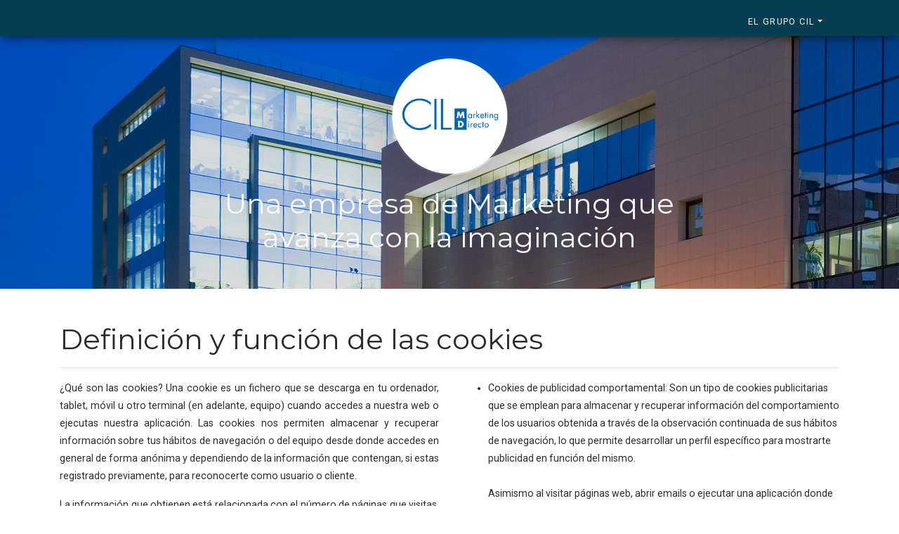

--- FILE ---
content_type: text/html; charset: UTF-8;charset=UTF-8
request_url: http://gratisfilm.es/cookies
body_size: 5612
content:
<!DOCTYPE html>
<html>
<head>
    <meta http-equiv="Content-Type" content="text/html; charset=utf-8">
    <meta name="viewport" content="width=device-width, initial-scale=1, maximum-scale=1">
    <meta name="language" content="es">
    <!-- blueprint CSS framework -->
    <link rel="stylesheet" href="/themes/cilmd/assets/css/style.css">
    <link rel="stylesheet" href="/themes/cilmd/assets/css/font-awesome.min.css">
    <script type="text/javascript" src="/js/jquery.min.js"></script>
<title>El Grupo CIL :: Uso de las Cookies</title>
    <script src="/themes/cilmd/assets/js/bootstrap.min.js"></script>
    <script src="/themes/cilmd/assets/js/popper.min.js"></script>
    <script src="/themes/cilmd/assets/js/vendors/style-switcher.js"></script>
    <script src="/themes/cilmd/assets/js/jquery.inview.js"></script>
    <script src="/themes/cilmd/assets/js/jquery.scrollTo.js"></script>
</head>
<body itemscope itemtype="http://schema.org/Product" class="overflow-xh">




<section>
	<div id="mainMenu">
		<div class="container">
			<nav class="navbar navbar-dark navbar-expand-lg bg-transparent">
				<button class="navbar-toggler collapsed" type="button" data-toggle="collapse" data-target="#navbars" aria-controls="navbars" aria-expanded="false" aria-label="Toggle navigation">
					<span class="navbar-toggler-icon"></span>
				</button>

				<div class="navbar-collapse collapse" id="navbars">
					<ul class="nav navbar-nav d-flex justify-content-between ml-auto">
						<li class="nav-item dropdown">
							<a class="nav-link dropdown-toggle" href="index" id="dropdown01" data-toggle="dropdown" aria-haspopup="true" aria-expanded="false">El Grupo CIL</a>
							<div class="dropdown-menu" aria-labelledby="dropdown01">
								<a class="dropdown-item autoscroll" data-target="quienessomos" href="/">Quienes Somos</a>
								<a class="dropdown-item autoscroll" data-target="trayectoria" href="/">Trayectoria del Grupo</a>
								<a class="dropdown-item autoscroll" data-target="cifras" href="/">Grupo CIL en Europa</a>
																	<a class="dropdown-item autoscroll" data-target="unete" href="/">Únete al mejor Equipo</a>
																		<!-- Cilmd -->	<a class="dropdown-item autoscroll" data-target="accionistas" href="/">Información socios  </a><!-- fin -->
																								</div>
						</li>
						<li class="nav-item dropdown d-none">
							<a class="nav-link dropdown-toggle" href="/" id="dropdown02" data-toggle="dropdown" aria-haspopup="true" aria-expanded="false">Áreas de negocio</a>
							<div class="dropdown-menu" aria-labelledby="dropdown02">
								<a class="dropdown-item autoscroll" data-target="lineasproducto" href="/areas-de-negocio">Líneas de producto</a>
								<a class="dropdown-item autoscroll" data-target="instituciones" href="/areas-de-negocio">Instituciones y colaboradores</a>
								<a class="dropdown-item autoscroll" data-target="presencia" href="/areas-de-negocio">División Internacional</a>
							</div>
						</li>
					</ul>
				</div>
			</nav>
		</div>
	</div>
</section>
<section class="mb-0 pt-3 pb-0 bg-dark text-light header-30" style="background: url(/themes/cilmd/assets/images/headers/cilmd-rec2.jpg);">

	
	<div class="pb-3 pt-5">
		<div class="container pt-3 ">
			<div class="row  justify-content-center header-h30  align-items-center">
				<div class="col-sm-12 col-md-8 align-content-baseline   d-flex-row   text-center">
					<img class="rounded-circle mb-3 m-shadow-32 align-self-center  img-fluid mdl-shadow--16dp align-self-center" style="max-height:170px;" src="/themes/cilmd/assets/images/corporativo/logo-cilmdx256.png">
					<h1 class="display-3 pt-1 pb-1 mt-2 mb-1" style="display:none;">Una empresa de Marketing que avanza con la imaginación						<h1>Una empresa de Marketing que avanza con la imaginación </h1>
						<br>
					</h1>
				</div>
			</div>
		</div>
	</div>

</section>

<script>
	$(function () {
		$('.autoscroll').bind("click", function (e) {
			e.preventDefault();
			link = $(this).attr("data-target");
			path = $(this).attr("href");
			ancla = $(document).find("#" + link).length;
			if (ancla == 1) {
				$.scrollTo('#' + link, 1500)
			} else {
				location.href=path+"#"+link;
			}
		})

	})
</script>
<section>
	<div class="mt-5 mb-3">
		<div class="container">
			<h1 class="display-3 mb-2 mt-1">Definición y función de las cookies</h1>
			<hr>
			<div class="row">
				<div class="col-md-6">

					<p>¿Qué son las cookies? Una cookie es un fichero que se descarga en tu ordenador, tablet, móvil u otro terminal (en adelante, equipo) cuando accedes a nuestra web o ejecutas nuestra aplicación. Las cookies nos permiten almacenar y recuperar información sobre tus hábitos de navegación o del equipo desde donde accedes en general de forma anónima y dependiendo de la información que contengan, si estas registrado previamente, para reconocerte como usuario o cliente. </p>
					<p>La información que obtienen está relacionada con el número de páginas que visitas, el idioma, el lugar desde el que accedes, el número de nuevos usuarios, la frecuencia y reincidencia de las visitas, el tiempo que dura tu visita, el navegador o el equipo desde el que realizas la visita o ejecutas la aplicación.</p>
					<h2 class="display-5">¿Qué tipos de cookies utiliza esta página web? </h2>
					<ul>
						<li class="small">Cookies propias: Son aquéllas que se envían a tu equipo desde un dominio o equipo gestionado por nosotros. </li>
						<li class="small">Cookies de terceros: Son aquéllas que se envían a tu equipo desde un equipo o dominio que no es gestionado por nosotros, sino por otra entidad que trata los datos obtenidos través de las cookies.</li>
						<li class="small">Cookies de sesión: Son un tipo de cookies que caducan al salir de nuestra web o cerrar la aplicación. </li>
						<li class="small">Cookies persistentes: Son un tipo de cookies que siguen almacenadas en tu equipo durante un periodo de tiempo superior, que puede ser desde unos minutos a varios años. </li>
						<li class="small">Cookies de análisis: Son aquéllas que bien tratadas por nosotros o por terceros, nos permiten cuantificar el número de visitas y el uso que hacen los usuarios de nuestra aplicación con la finalidad de hacer una medición y análisis estadístico de su utilización para corregir las deficiencias que detectemos y facilitar el uso de nuestra web o aplicación. </li>
						<li class="small">Cookies de publicidad: Al visitar las páginas web, abrir emails o ejecutar una aplicación donde publicamos anuncios de nuestros productos o servicios, para realizar un control y seguimiento de la eficacia de la publicidad se instalan en tu navegador o equipo cookies que nos sirven para medir por ejemplo, el número de veces que son vistos los anuncios, donde aparecen, a que hora se ven, desde donde o si los has visto anteriormente. </li>

					</ul>
				</div>
				<div class="col-md-6">
					<ul>
						<li class="small">Cookies de publicidad comportamental: Son un tipo de cookies publicitarias que se emplean para almacenar y recuperar información del comportamiento de los usuarios obtenida a través de la observación continuada de sus hábitos de navegación, lo que permite desarrollar un perfil específico para mostrarte publicidad en función del mismo.
							<br><br>Asimismo al visitar páginas web, abrir emails o ejecutar una aplicación donde se publicamos anuncios de nuestros productos o servicios se instale en tu navegador cookies que nos sirven para mostrarte posteriormente publicidad relacionada con la búsqueda que hayas realizado y gestionar las acciones publicitarias.
						</li>
					</ul>
					<h2 class="display-5">Revocación y eliminación de cookies</h2>
					<p>Si lo deseas puedes permitir, bloquear o eliminar las cookies instaladas en tu equipo mediante la configuración de las opciones del navegador instalado en tu ordenador o desde las opciones de privacidad del equipo desde el que nos vistas, en caso que no permita la instalación de cookies en su navegador es posible que no pueda acceder a alguna de las secciones de nuestra web. </p>
					<p>Por ejemplo, puedes encontrar información sobre como hacerlo en el caso que uses como navegador:</p>
					<p><a href="https://support.mozilla.org/t5/Cookies-y-cach%C3%A9/Habilitar-y-deshabilitar-cookies-que-los-sitios-web-utilizan/ta-p/13811" target="_blank">Firefox</a>,
						<a href="http://support.google.com/chrome/bin/answer.py?hl=es&amp;answer=95647" target="_blank">Chrome</a>,
						<a href="http://windows.microsoft.com/es-es/windows7/how-to-manage-cookies-in-internet-explorer-9">Explorer</a>,
						<a href="http://support.apple.com/kb/ph5042" target="_blank">Safari</a>,
						<a href="http://help.opera.com/Windows/11.50/es-ES/cookies.html" target="_blank">Opera</a>
					</p>
					<p>Si lo deseas puedes ver los videos desarrollados por la Agencia Española de Protección de Datos con la finalidad de explicar como configurar las opciones de privacidad desde diferentes plataformas y equipos <a href="http://www.agpd.es/portalwebAGPD/CanalDelCiudadano/protegetuprivacidad/index-ides-idphp.php">AGPD</a>.
					</p>
				</div>
			</div>

                  <div id="config--cookies">
				      <h2>¿Qué tipos de cookies utiliza esta página web?</h2>
      <h3 class="mt-2">Cookies necesarias: (Técnicas obligatorias):</h3>
      <p>Las cookies necesarias ayudan a hacer una página web utilizable activando funciones básicas como la navegación en la página y el acceso a áreas seguras de la página web. La página web no puede funcionar adecuadamente sin estas cookies.</p>
      <p>Son las estrictamente necesarias para prestar un servicio o contenido solicitado por el usuario, así como para permitir al usuario la navegación por la página web, plataformas o aplicación. Se encargan de aspectos técnicos como identificar la sesión y registros, controlar el tráfico y la comunicación de datos, acceder a partes de acceso restringido, gestionar el pago, controlar el fraude vinculada a la seguridad del servicios, realizar la solicitud de inscripción o participación en un evento, utilizar elementos de seguridad durante la navegación, almacenar contenidos para la difusión de videos o sonido o habilitar contenidos dinámicos.</p>
      <div class="grid--proveedor mt-2">
            <div>
                  <h3>CILMD</h3>
            </div>
		      </div>
      <div class="grid--cookies">

            <div class="lg-th grid--cookies-nombre"><p><strong>Nombre</strong>
                  </p></div>
            <div class="lg-th grid--cookies-proveedor"><p>
                        <strong>Proveedor</strong></p></div>
            <div class="lg-th grid--cookies-proposito"><p>
                        <strong>Propósito</strong></p></div>
            <div class="lg-th grid-cookies-caducidad"><p>
                        <strong>Caducidad</strong></p></div>
            <div class="lg-th grid--cookies-tipo"><p><strong>Tipo</strong></p>
            </div>
            <div class="lg-th grid--cookies-estado"><p><strong>Estado</strong>
                  </p></div>
		
		
		                  <div class="grid--cookies-nombre"><p class="md-th">
                              <strong>Nombre:</strong></p>
                        <p>PHPSESSID</p></div>
                  <div class="grid--cookies-proveedor"><p class="md-th">
                              <strong>Proveedor:</strong></p>
                        <p>CILMD</p></div>
                  <div class="grid--cookies-proposito"><p class="md-th">
                              <strong>Propósito:</strong></p>
                        <p>Identificar la sesión durante la navegación.</p></div>
                  <div class="grid-cookies-caducidad"><p class="md-th">
                              <strong>Caducidad:</strong></p>
                        <p>Sesión</p></div>
                  <div class="grid--cookies-tipo"><p class="md-th">
                              <strong>Tipo:</strong></p>
                        <p>HTTP Cookie</p></div>
                  <div class="grid--cookies-estado on"><p class="md-th">
                              <strong>Estado:</strong></p>
                        <p>Aceptada</p></div>
		                  <div class="grid--cookies-nombre"><p class="md-th">
                              <strong>Nombre:</strong></p>
                        <p>configuracion</p></div>
                  <div class="grid--cookies-proveedor"><p class="md-th">
                              <strong>Proveedor:</strong></p>
                        <p>CILMD</p></div>
                  <div class="grid--cookies-proposito"><p class="md-th">
                              <strong>Propósito:</strong></p>
                        <p>Guarda la configuración de las cookies.</p></div>
                  <div class="grid-cookies-caducidad"><p class="md-th">
                              <strong>Caducidad:</strong></p>
                        <p>1 año</p></div>
                  <div class="grid--cookies-tipo"><p class="md-th">
                              <strong>Tipo:</strong></p>
                        <p>HTTP Cookie</p></div>
                  <div class="grid--cookies-estado on"><p class="md-th">
                              <strong>Estado:</strong></p>
                        <p>Aceptada</p></div>
		                  <div class="grid--cookies-nombre"><p class="md-th">
                              <strong>Nombre:</strong></p>
                        <p>cookiesCILMD</p></div>
                  <div class="grid--cookies-proveedor"><p class="md-th">
                              <strong>Proveedor:</strong></p>
                        <p>CILMD</p></div>
                  <div class="grid--cookies-proposito"><p class="md-th">
                              <strong>Propósito:</strong></p>
                        <p>Guarda la configuración de las cookies.</p></div>
                  <div class="grid-cookies-caducidad"><p class="md-th">
                              <strong>Caducidad:</strong></p>
                        <p>1 año</p></div>
                  <div class="grid--cookies-tipo"><p class="md-th">
                              <strong>Tipo:</strong></p>
                        <p>HTTP Cookie</p></div>
                  <div class="grid--cookies-estado on"><p class="md-th">
                              <strong>Estado:</strong></p>
                        <p>Aceptada</p></div>
		                  <div class="grid--cookies-nombre"><p class="md-th">
                              <strong>Nombre:</strong></p>
                        <p>FGTServer</p></div>
                  <div class="grid--cookies-proveedor"><p class="md-th">
                              <strong>Proveedor:</strong></p>
                        <p>CILMD</p></div>
                  <div class="grid--cookies-proposito"><p class="md-th">
                              <strong>Propósito:</strong></p>
                        <p>Instalada por el Firewall para gestionar balanceo y persistencia.</p></div>
                  <div class="grid-cookies-caducidad"><p class="md-th">
                              <strong>Caducidad:</strong></p>
                        <p>Sesión</p></div>
                  <div class="grid--cookies-tipo"><p class="md-th">
                              <strong>Tipo:</strong></p>
                        <p>HTTP Cookie</p></div>
                  <div class="grid--cookies-estado on"><p class="md-th">
                              <strong>Estado:</strong></p>
                        <p>Aceptada</p></div>
		      </div>
      <a id="1" name="1"></a>
      <h3 class="mt-2">Cookies estadísticas:</h3>
      <p>Las cookies estadísticas ayudan a los propietarios de páginas web a comprender cómo interactúan los visitantes con las páginas web reuniendo y proporcionando información de forma anónima.</p>
      <p>Permiten el seguimiento y análisis del comportamiento de los usuarios de nuestros sitios web. Recogen la información relativa al uso de la página como la permanencia en la página y los contenidos visitados, así podemos medir de forma anónima el rendimiento, el número de visitas o la actividad. Gracias a ellas podemos mejorar constantemente tu experiencia de navegación.</p>


      <div class="grid--proveedor mt-2">
            <div>
			                  <h3>Google</h3>

            </div>
		      </div>
						      <div class="grid--cookies mb-2">

            <div class="lg-th grid--cookies-nombre"><p><strong>Nombre</strong>
                  </p>
            </div>
            <div class="lg-th grid--cookies-proveedor"><p>
                        <strong>Proveedor</strong></p></div>
            <div class="lg-th grid--cookies-proposito"><p>
                        <strong>Propósito</strong></p></div>
            <div class="lg-th grid-cookies-caducidad"><p>
                        <strong>Caducidad</strong></p></div>
            <div class="lg-th grid--cookies-tipo"><p><strong>Tipo</strong></p>
            </div>
            <div class="lg-th grid--cookies-estado"><p><strong>Estado</strong>
                  </p></div>
		
		                  <div class="grid--cookies-nombre"><p class="md-th">
                              <strong>Nombre:</strong></p>
                        <p>_ga</p></div>
                  <div class="grid--cookies-proveedor"><p class="md-th">
                              <strong>Proveedor:</strong></p>
                        <p>Google</p></div>
                  <div class="grid--cookies-proposito"><p class="md-th">
                              <strong>Propósito:</strong></p>
                        <p>Registra una identificación única que se utiliza para generar datos estadísticos acerca de cómo utiliza el visitante el sitio web.</p></div>
                  <div class="grid-cookies-caducidad"><p class="md-th">
                              <strong>Caducidad:</strong></p>
                        <p>2 años</p></div>
                  <div class="grid--cookies-tipo"><p class="md-th">
                              <strong>Tipo:</strong></p>
                        <p>HTTP Cookie</p></div>
									                  <div class="grid--cookies-estado google_estado sin configurar">
                        <p class="md-th"><strong>Estado:</strong></p>
                        <p class="google_texto">sin configurar</p>
                  </div>
		                  <div class="grid--cookies-nombre"><p class="md-th">
                              <strong>Nombre:</strong></p>
                        <p>_gat</p></div>
                  <div class="grid--cookies-proveedor"><p class="md-th">
                              <strong>Proveedor:</strong></p>
                        <p>Google</p></div>
                  <div class="grid--cookies-proposito"><p class="md-th">
                              <strong>Propósito:</strong></p>
                        <p>Utilizado por Google Analytics para limitar el porcentaje de solicitudes.</p></div>
                  <div class="grid-cookies-caducidad"><p class="md-th">
                              <strong>Caducidad:</strong></p>
                        <p>1 minuto</p></div>
                  <div class="grid--cookies-tipo"><p class="md-th">
                              <strong>Tipo:</strong></p>
                        <p>HTTP Cookie</p></div>
									                  <div class="grid--cookies-estado google_estado sin configurar">
                        <p class="md-th"><strong>Estado:</strong></p>
                        <p class="google_texto">sin configurar</p>
                  </div>
		                  <div class="grid--cookies-nombre"><p class="md-th">
                              <strong>Nombre:</strong></p>
                        <p>_gid</p></div>
                  <div class="grid--cookies-proveedor"><p class="md-th">
                              <strong>Proveedor:</strong></p>
                        <p>Google</p></div>
                  <div class="grid--cookies-proposito"><p class="md-th">
                              <strong>Propósito:</strong></p>
                        <p>Registra una identificación única que se utiliza para generar datos estadísticos acerca de cómo utiliza el visitante el sitio web.</p></div>
                  <div class="grid-cookies-caducidad"><p class="md-th">
                              <strong>Caducidad:</strong></p>
                        <p>1 día</p></div>
                  <div class="grid--cookies-tipo"><p class="md-th">
                              <strong>Tipo:</strong></p>
                        <p>HTTP Cookie</p></div>
									                  <div class="grid--cookies-estado google_estado sin configurar">
                        <p class="md-th"><strong>Estado:</strong></p>
                        <p class="google_texto">sin configurar</p>
                  </div>
		      </div>


      <p class="text-right mt-2">
            <a href="#" class="aceptacion-cookies-completas">Aceptar todas y continuar</a>
            <a href="#" class="btn btn-primary configurar--cookies">Configurar consentimiento</a>
      </p>
	
	
	
      <script>

          $(function () {
              $('.aceptacion-cookies-completas').bind("click", function (e) {
                  e.preventDefault();
                  $.ajax({
                      type: "POST",
                      url: '/site/guardarCookies/id/205/seccion/cookies',
                      success: function (data) {
                          window.location.href = "/cookies?ancla=1";
                      }
                  })
              })
          })
	    
	    
	    
	    
	    
	              $(function () {
              $('.configurar--cookies').bind("click", function (e) {
                  e.preventDefault();
                  $.ajax({
                      url: '/configurarCookies',
                      beforeSend: function (response) {
                      },
                      success: function (response) {
                          $('#config--cookies').html(response);
                          //window.location.href = "/cookies";

                      }
                  });

              })
          })
	          </script>
				                  </div>
		</div>
	</div>
</section>

<script>
    $(function () {
        $.scrollTo('#', 1500)
    })
</script></div>
</div>
<section class="mb-0">
	<div class="footer text-dark">
		<div class="bg-light pt-5 pb-5">
			<div class="container">
				<div class="row">
					<div class="col-12">
						<div class="zonaCorporativa">
							<a href="http://www.galeriadelcoleccionista.com" target="_blank" class="galeria"><span>Galería del Coleccionista</span></a>
							<a href="http://www.cilmd.com" target="_blank" class="cil"><span>Cil Marketing Directo</span></a>
							<a href="http://www.clubnaturasalud.com/" target="_blank" class="clubNatura"><span>Club Natura Salud</span></a>
							<a href="http://www.campusesine.com/" target="_blank" class="esine"><span>Esine</span></a>
							<a href="http://www.centroips.com/" target="_blank" class="centroIps"><span>Centro IPS</span></a>
							<a href="http://www.vaccaro.es/" target="_blank" class="vaccaro"><span>Vaccaro</span></a>
							<a href="http://www.campusmoda.com/" target="_blank" class="campusModa"><span>Campus Moda</span></a>
							<a href="/protecciondatos#hiperpost" class="hiperpost"><span>Hiperpost</span></a>
							<a href="http://www.123fantastic.es/" target="_blank" class="deoro"><span>123fantastic.es</span></a>

						</div>
					</div>
				</div>
				<hr>
				<div class="row f-flex justify-content-between" style="justify-content: space-between;">
					<div class="col-xs-8 col-md-9 text-xs-center  text-left text-secondary my-1">
						<p class="mt-2  text-dark"> © 2026 CILMD |
							<a class="mr-1" href="/aviso-legal">Aviso Legal</a> |
							<a class="mr-1" href="/protecciondatos">Política de protección de datos</a> |
							<a class="mr-1" href="/cookies">Uso de las Cookies</a>|
							<a class="mr-1" href="/contactar">Contactar</a>|
							<a class="mr-1" href="/informacion">Sistema Interno de Información</a>
													</p>
					</div>
					<div class="col-xs-4 col-md-3">
						<p class="mt-2 text-dark text-right pull-right languages">
							<a class="active" href="/lengua/es">ES</a> |
							<a  href="/language/en">EN</a>
						</p>
					</div>

				</div>

			</div>
		</div>
	</div>
</section>






</body>
</html>

		



--- FILE ---
content_type: application/javascript
request_url: http://gratisfilm.es/themes/cilmd/assets/js/vendors/style-switcher.js
body_size: 1020
content:
(function($)
	{
		//  All Alternate stylesheets Selector
		var $links = $('link[rel*=alternate][title]');
		
		$('body').prepend('<div id="toolbar" class="m-shadow-32 custom-select active"><button id="style-button" class="btn btn-sm btn-primary btn-rised"><i class="fa fa-cog" aria-hidden="true"></i></button> <select id="css-selector"></select></div>');
		var options= '<option value="">Select stylesheet:</option>';
		$links.each(function(index,value){
			options +='<option value="'+$(this).attr('href')+'">'+$(this).attr('title')+'</option>';
		});
		$links.remove();
		
		$('#css-selector').append(options)
			.bind('change',function(){
			$('link[rel*=jquery]').remove();
			$('head').append('<link rel="stylesheet jquery" href="'+$(this).val()+'" type="text/css" />');
		});
		setTimeout(function(){ 
			$('.custom-select').removeClass('active');
		}, 6000);
		$('#style-button').off('click').on('click', function(){
			$('.custom-select').toggleClass('active');
		})
		
		
	}
)(jQuery);